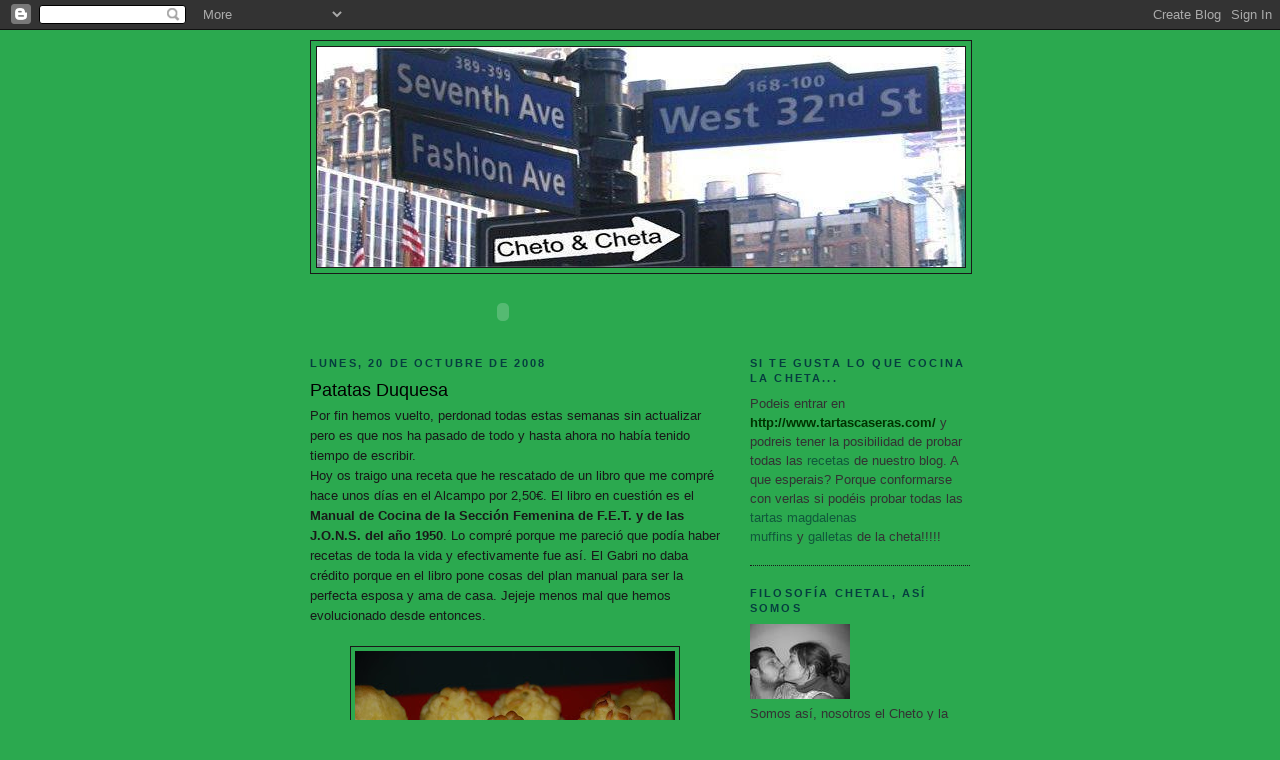

--- FILE ---
content_type: text/html; charset=UTF-8
request_url: https://chetocheta.blogspot.com/2008/10/patatas-duquesa.html
body_size: 14139
content:
<!DOCTYPE html>
<html dir='ltr'>
<head>
<link href='https://www.blogger.com/static/v1/widgets/2944754296-widget_css_bundle.css' rel='stylesheet' type='text/css'/>
<meta content='text/html; charset=UTF-8' http-equiv='Content-Type'/>
<meta content='blogger' name='generator'/>
<link href='https://chetocheta.blogspot.com/favicon.ico' rel='icon' type='image/x-icon'/>
<link href='http://chetocheta.blogspot.com/2008/10/patatas-duquesa.html' rel='canonical'/>
<link rel="alternate" type="application/atom+xml" title="Cheto&amp;Cheta - Atom" href="https://chetocheta.blogspot.com/feeds/posts/default" />
<link rel="alternate" type="application/rss+xml" title="Cheto&amp;Cheta - RSS" href="https://chetocheta.blogspot.com/feeds/posts/default?alt=rss" />
<link rel="service.post" type="application/atom+xml" title="Cheto&amp;Cheta - Atom" href="https://www.blogger.com/feeds/4793063303884072110/posts/default" />

<link rel="alternate" type="application/atom+xml" title="Cheto&amp;Cheta - Atom" href="https://chetocheta.blogspot.com/feeds/2117650616494880592/comments/default" />
<!--Can't find substitution for tag [blog.ieCssRetrofitLinks]-->
<link href='https://blogger.googleusercontent.com/img/b/R29vZ2xl/AVvXsEgYMaiyPy3weFFDEUXU36EqUyiB7mfS5E0mIhqjX45-cln4Aj6yhbVE60I85BC5M-LRp5vAS89xv42H_-Rw1UUObdIcDuOrVE0Jz8ejkXUsDont1Ljr9tdmrgJjnIh7tyI8gWLC5asAGu0/s320/DSC_2686.JPG' rel='image_src'/>
<meta content='http://chetocheta.blogspot.com/2008/10/patatas-duquesa.html' property='og:url'/>
<meta content='Patatas Duquesa' property='og:title'/>
<meta content='Por fin hemos vuelto, perdonad todas estas semanas sin actualizar pero es que nos ha pasado de todo y hasta ahora no había tenido tiempo de ...' property='og:description'/>
<meta content='https://blogger.googleusercontent.com/img/b/R29vZ2xl/AVvXsEgYMaiyPy3weFFDEUXU36EqUyiB7mfS5E0mIhqjX45-cln4Aj6yhbVE60I85BC5M-LRp5vAS89xv42H_-Rw1UUObdIcDuOrVE0Jz8ejkXUsDont1Ljr9tdmrgJjnIh7tyI8gWLC5asAGu0/w1200-h630-p-k-no-nu/DSC_2686.JPG' property='og:image'/>
<title>Cheto&amp;Cheta: Patatas Duquesa</title>
<style id='page-skin-1' type='text/css'><!--
/*
-----------------------------------------------
Blogger Template Style
Name:     Minima Black
Date:     26 Feb 2004
Updated by: Blogger Team
----------------------------------------------- */
/* Use this with templates/template-twocol.html */
body {
background:#2BA94F;
margin:0;
color:#191919;
font: x-small "Trebuchet MS", Trebuchet, Verdana, Sans-serif;
font-size/* */:/**/small;
font-size: /**/small;
text-align: center;
}
a:link {
color:#11593C;
text-decoration:none;
}
a:visited {
color:#4c4c4c;
text-decoration:none;
}
a:hover {
color:#000000;
text-decoration:underline;
}
a img {
border-width:0;
}
/* Header
-----------------------------------------------
*/
#header-wrapper {
width:660px;
margin:0 auto 10px;
border:1px solid #191919;
}
#header-inner {
background-position: center;
margin-left: auto;
margin-right: auto;
}
#header {
margin: 5px;
border: 1px solid #191919;
text-align: center;
color:#11593C;
}
#header h1 {
margin:5px 5px 0;
padding:15px 20px .25em;
line-height:1.2em;
text-transform:uppercase;
letter-spacing:.2em;
font: normal bold 200% 'Trebuchet MS',Trebuchet,Verdana,Sans-serif;
}
#header a {
color:#11593C;
text-decoration:none;
}
#header a:hover {
color:#11593C;
}
#header .description {
margin:0 5px 5px;
padding:0 20px 15px;
max-width:700px;
text-transform:uppercase;
letter-spacing:.2em;
line-height: 1.4em;
font: normal normal 78% 'Trebuchet MS', Trebuchet, Verdana, Sans-serif;
color: #4c4c4c;
}
#header img {
margin-left: auto;
margin-right: auto;
}
/* Outer-Wrapper
----------------------------------------------- */
#outer-wrapper {
width: 660px;
margin:0 auto;
padding:10px;
text-align:left;
font: normal normal 98% Trebuchet, Trebuchet MS, Arial, sans-serif;
}
#main-wrapper {
width: 410px;
float: left;
word-wrap: break-word; /* fix for long text breaking sidebar float in IE */
overflow: hidden;     /* fix for long non-text content breaking IE sidebar float */
}
#sidebar-wrapper {
width: 220px;
float: right;
word-wrap: break-word; /* fix for long text breaking sidebar float in IE */
overflow: hidden;     /* fix for long non-text content breaking IE sidebar float */
}
/* Headings
----------------------------------------------- */
h2 {
margin:1.5em 0 .75em;
font:normal bold 85% 'Trebuchet MS',Trebuchet,Arial,Verdana,Sans-serif;
line-height: 1.4em;
text-transform:uppercase;
letter-spacing:.2em;
color:#063E3F;
}
/* Posts
-----------------------------------------------
*/
h2.date-header {
margin:1.5em 0 .5em;
}
.post {
margin:.5em 0 1.5em;
border-bottom:1px dotted #191919;
padding-bottom:1.5em;
}
.post h3 {
margin:.25em 0 0;
padding:0 0 4px;
font-size:140%;
font-weight:normal;
line-height:1.4em;
color:#000000;
}
.post h3 a, .post h3 a:visited, .post h3 strong {
display:block;
text-decoration:none;
color:#000000;
font-weight:bold;
}
.post h3 strong, .post h3 a:hover {
color:#191919;
}
.post-body {
margin:0 0 .75em;
line-height:1.6em;
}
.post-body blockquote {
line-height:1.3em;
}
.post-footer {
margin: .75em 0;
color:#063E3F;
text-transform:uppercase;
letter-spacing:.1em;
font: normal normal 78% 'Trebuchet MS', Trebuchet, Arial, Verdana, Sans-serif;
line-height: 1.4em;
}
.comment-link {
margin-left:.6em;
}
.post img, table.tr-caption-container {
padding:4px;
border:1px solid #191919;
}
.tr-caption-container img {
border: none;
padding: 0;
}
.post blockquote {
margin:1em 20px;
}
.post blockquote p {
margin:.75em 0;
}
/* Comments
----------------------------------------------- */
#comments h4 {
margin:1em 0;
font-weight: bold;
line-height: 1.4em;
text-transform:uppercase;
letter-spacing:.2em;
color: #063E3F;
}
#comments-block {
margin:1em 0 1.5em;
line-height:1.6em;
}
#comments-block .comment-author {
margin:.5em 0;
}
#comments-block .comment-body {
margin:.25em 0 0;
}
#comments-block .comment-footer {
margin:-.25em 0 2em;
line-height: 1.4em;
text-transform:uppercase;
letter-spacing:.1em;
}
#comments-block .comment-body p {
margin:0 0 .75em;
}
.deleted-comment {
font-style:italic;
color:gray;
}
.feed-links {
clear: both;
line-height: 2.5em;
}
#blog-pager-newer-link {
float: left;
}
#blog-pager-older-link {
float: right;
}
#blog-pager {
text-align: center;
}
/* Sidebar Content
----------------------------------------------- */
.sidebar {
color: #333333;
line-height: 1.5em;
}
.sidebar ul {
list-style:none;
margin:0 0 0;
padding:0 0 0;
}
.sidebar li {
margin:0;
padding-top:0;
padding-right:0;
padding-bottom:.25em;
padding-left:15px;
text-indent:-15px;
line-height:1.5em;
}
.sidebar .widget, .main .widget {
border-bottom:1px dotted #191919;
margin:0 0 1.5em;
padding:0 0 1.5em;
}
.main .Blog {
border-bottom-width: 0;
}
/* Profile
----------------------------------------------- */
.profile-img {
float: left;
margin-top: 0;
margin-right: 5px;
margin-bottom: 5px;
margin-left: 0;
padding: 4px;
border: 1px solid #191919;
}
.profile-data {
margin:0;
text-transform:uppercase;
letter-spacing:.1em;
font: normal normal 78% 'Trebuchet MS', Trebuchet, Arial, Verdana, Sans-serif;
color: #063E3F;
font-weight: bold;
line-height: 1.6em;
}
.profile-datablock {
margin:.5em 0 .5em;
}
.profile-textblock {
margin: 0.5em 0;
line-height: 1.6em;
}
.profile-link {
font: normal normal 78% 'Trebuchet MS', Trebuchet, Arial, Verdana, Sans-serif;
text-transform: uppercase;
letter-spacing: .1em;
}
/* Footer
----------------------------------------------- */
#footer {
width:660px;
clear:both;
margin:0 auto;
padding-top:15px;
line-height: 1.6em;
text-transform:uppercase;
letter-spacing:.1em;
text-align: center;
}

--></style>
<link href='https://www.blogger.com/dyn-css/authorization.css?targetBlogID=4793063303884072110&amp;zx=719dd712-64b9-477c-a952-5620cfc4d96b' media='none' onload='if(media!=&#39;all&#39;)media=&#39;all&#39;' rel='stylesheet'/><noscript><link href='https://www.blogger.com/dyn-css/authorization.css?targetBlogID=4793063303884072110&amp;zx=719dd712-64b9-477c-a952-5620cfc4d96b' rel='stylesheet'/></noscript>
<meta name='google-adsense-platform-account' content='ca-host-pub-1556223355139109'/>
<meta name='google-adsense-platform-domain' content='blogspot.com'/>

</head>
<body>
<div class='navbar section' id='navbar'><div class='widget Navbar' data-version='1' id='Navbar1'><script type="text/javascript">
    function setAttributeOnload(object, attribute, val) {
      if(window.addEventListener) {
        window.addEventListener('load',
          function(){ object[attribute] = val; }, false);
      } else {
        window.attachEvent('onload', function(){ object[attribute] = val; });
      }
    }
  </script>
<div id="navbar-iframe-container"></div>
<script type="text/javascript" src="https://apis.google.com/js/platform.js"></script>
<script type="text/javascript">
      gapi.load("gapi.iframes:gapi.iframes.style.bubble", function() {
        if (gapi.iframes && gapi.iframes.getContext) {
          gapi.iframes.getContext().openChild({
              url: 'https://www.blogger.com/navbar/4793063303884072110?po\x3d2117650616494880592\x26origin\x3dhttps://chetocheta.blogspot.com',
              where: document.getElementById("navbar-iframe-container"),
              id: "navbar-iframe"
          });
        }
      });
    </script><script type="text/javascript">
(function() {
var script = document.createElement('script');
script.type = 'text/javascript';
script.src = '//pagead2.googlesyndication.com/pagead/js/google_top_exp.js';
var head = document.getElementsByTagName('head')[0];
if (head) {
head.appendChild(script);
}})();
</script>
</div></div>
<div id='outer-wrapper'><div id='wrap2'>
<!-- skip links for text browsers -->
<span id='skiplinks' style='display:none;'>
<a href='#main'>skip to main </a> |
      <a href='#sidebar'>skip to sidebar</a>
</span>
<div id='header-wrapper'>
<div class='header section' id='header'><div class='widget Header' data-version='1' id='Header1'>
<div id='header-inner'>
<a href='https://chetocheta.blogspot.com/' style='display: block'>
<img alt="Cheto&amp;Cheta" height="220px; " id="Header1_headerimg" src="//3.bp.blogspot.com/_YupDPhPvctU/SP0F7kRFOtI/AAAAAAAABBI/xJvodJP5q4o/S1600-R/foto+cabecera+blog5.jpg" style="display: block" width="648px; ">
</a>
</div>
</div></div>
</div>
<div id='content-wrapper'>
<div id='crosscol-wrapper' style='text-align:center'>
<div class='crosscol section' id='crosscol'><div class='widget HTML' data-version='1' id='HTML8'>
<div class='widget-content'>
<table>
<tr>
<td>
<param value="sameDomain" name="allowScriptAccess"/>
<param value="bt=Bienvenidos%20a%20Nuestro%20Blog%21%21%21%20&cl=white" name="FlashVars"/>
<param value="//www.joombly.com/plugins/generador-led/led.swf" name="movie"><param value="high" name="quality"/>
<param value="transparent" name="wmode"/><param value="000000" name="bgcolor"/>
<embed pluginspage="http://www.macromedia.com/go/getflashplayer" quality="high" allowscriptaccess="sameDomain" align="middle" flashvars="bt=Bienvenidos%20a%20Nuestro%20Blog%21%21%21%20&amp;cl=white" src="//www.joombly.com/plugins/generador-led/led.swf" type="application/x-shockwave-flash" height="50" bgcolor="000000" width="380" wmode="transparent" name="LED-Generator"><a style="font-size:xx-small;" href="http://www.joombly.com/codigo-generador-led"></a></embed>
</td></tr>

</table>
</div>
<div class='clear'></div>
</div></div>
</div>
<div id='main-wrapper'>
<div class='main section' id='main'><div class='widget Blog' data-version='1' id='Blog1'>
<div class='blog-posts hfeed'>

          <div class="date-outer">
        
<h2 class='date-header'><span>lunes, 20 de octubre de 2008</span></h2>

          <div class="date-posts">
        
<div class='post-outer'>
<div class='post hentry uncustomized-post-template' itemprop='blogPost' itemscope='itemscope' itemtype='http://schema.org/BlogPosting'>
<meta content='https://blogger.googleusercontent.com/img/b/R29vZ2xl/AVvXsEgYMaiyPy3weFFDEUXU36EqUyiB7mfS5E0mIhqjX45-cln4Aj6yhbVE60I85BC5M-LRp5vAS89xv42H_-Rw1UUObdIcDuOrVE0Jz8ejkXUsDont1Ljr9tdmrgJjnIh7tyI8gWLC5asAGu0/s320/DSC_2686.JPG' itemprop='image_url'/>
<meta content='4793063303884072110' itemprop='blogId'/>
<meta content='2117650616494880592' itemprop='postId'/>
<a name='2117650616494880592'></a>
<h3 class='post-title entry-title' itemprop='name'>
Patatas Duquesa
</h3>
<div class='post-header'>
<div class='post-header-line-1'></div>
</div>
<div class='post-body entry-content' id='post-body-2117650616494880592' itemprop='description articleBody'>
Por fin hemos vuelto, perdonad todas estas semanas sin actualizar pero es que nos ha pasado de todo y hasta ahora no había tenido tiempo de escribir.<br />Hoy os traigo una receta que he rescatado de un libro que me compré hace unos días en el Alcampo por 2,50&#8364;. El libro en cuestión es el <strong>Manual de Cocina de la Sección Femenina de F.E.T. y de las J.O.N.S. del año 1950</strong>. Lo compré porque me pareció que podía haber recetas de toda la vida y efectivamente fue así. El Gabri no daba crédito porque en el libro pone cosas del plan manual para ser la perfecta esposa y ama de casa. Jejeje menos mal que hemos evolucionado desde entonces.<br /><br /><img alt="" border="0" id="BLOGGER_PHOTO_ID_5259235079055978642" src="https://blogger.googleusercontent.com/img/b/R29vZ2xl/AVvXsEgYMaiyPy3weFFDEUXU36EqUyiB7mfS5E0mIhqjX45-cln4Aj6yhbVE60I85BC5M-LRp5vAS89xv42H_-Rw1UUObdIcDuOrVE0Jz8ejkXUsDont1Ljr9tdmrgJjnIh7tyI8gWLC5asAGu0/s320/DSC_2686.JPG" style="DISPLAY: block; MARGIN: 0px auto 10px; CURSOR: hand; TEXT-ALIGN: center" /><br /><strong><span style="color:#003300;">INGREDIENTES:</span></strong><br />600 gr. de patatas<br />30gr. de mantequilla<br />1 yema de huevo<br />Sal, pimienta y nuez moscada<br /><br /><strong><span style="color:#003300;">PREPARACIÓN:<br /></span></strong>Se mondan las patatas y se ponen a cocer en agua fría con un poco de sal; ya cocidas se escurren y se secan un poco al horno pasándolas enseguida por el tamiz. Se mezcla la mantequilla y la yema de huevo, se sazona de sal, pimienta y nuez moscada, y se pone en manga de pastelería con boquilla gruesa rizada y se marcan unas pequeñas pirámides sobre una placa untada de grasa. Se mete a horno fuerte unos minutos, y cuando estén doradas se colocan alrededor de la carne. <p></p><p><br /><img alt="" border="0" id="BLOGGER_PHOTO_ID_5259235068752382210" src="https://blogger.googleusercontent.com/img/b/R29vZ2xl/AVvXsEht3m5f8R3S-qat5MoCOF-GtABWP5ZkdkTLf_wCffnkHffuZfAHilK7bB5pQkfgd13YXV3X50NIj_3Wsg5z7T9qPy89_tahW4hxDhJDIMtP-sH3InSgWJPoWdBXNynSU5iI4xeg3JtyTgk/s320/DSC_2684.JPG" style="DISPLAY: block; MARGIN: 0px auto 10px; CURSOR: hand; TEXT-ALIGN: center" /><strong><span style="color:#003300;">Las patatas las he usado como acompañamiento del lomo adobado.</span></strong><br /><br /><img alt="" border="0" id="BLOGGER_PHOTO_ID_5259235062919825954" src="https://blogger.googleusercontent.com/img/b/R29vZ2xl/AVvXsEjOWRMD2DHFiHgM7ljILpNpbIp9yISAZG8cQE5guS6dSB4I083zXS3JZn36v4Qq0Xje54dvqOKlFqTU92Ud5vYdCtJM7FY0PVLbr645-2J1bYWt_y1jll9IjRJFu0BwSxYD7A6bSau3bBY/s320/DSC_2682.JPG" style="DISPLAY: block; MARGIN: 0px auto 10px; CURSOR: hand; TEXT-ALIGN: center" />Yo estas patatas las había probado de las congeladas que venden en el Eisman pero tengo que decir que estas que he preparado hoy han salido deliciosas. Os animo a que las probéis porque están exquisitas!<br /><br /><a href="http://www.mylivesignature.com/" target="_blank"><img border="0" src="https://lh3.googleusercontent.com/blogger_img_proxy/AEn0k_tJOdm2KpnN2WCQDXJEszL261b7p2qERU6tvX9j1W9_os7hdThqFgLaPVUZxpCd30FoXnJ4ibnyaVsrvEv-UT6N8H3jl8yWhnkzaGbPC8Y-stk1rvX8Wd_HLvMiW7BxMQL-WYO_YNGsr0mIQYHUIBXwalRbsOhZ0hPY=s0-d"></a></p>
<div style='clear: both;'></div>
</div>
<div class='post-footer'>
<div class='post-footer-line post-footer-line-1'>
<span class='post-author vcard'>
Publicado por
<span class='fn' itemprop='author' itemscope='itemscope' itemtype='http://schema.org/Person'>
<span itemprop='name'>ChetoCheta</span>
</span>
</span>
<span class='post-timestamp'>
en
<meta content='http://chetocheta.blogspot.com/2008/10/patatas-duquesa.html' itemprop='url'/>
<a class='timestamp-link' href='https://chetocheta.blogspot.com/2008/10/patatas-duquesa.html' rel='bookmark' title='permanent link'><abbr class='published' itemprop='datePublished' title='2008-10-20T15:36:00+02:00'>15:36</abbr></a>
</span>
<span class='post-comment-link'>
</span>
<span class='post-icons'>
<span class='item-control blog-admin pid-408627884'>
<a href='https://www.blogger.com/post-edit.g?blogID=4793063303884072110&postID=2117650616494880592&from=pencil' title='Editar entrada'>
<img alt='' class='icon-action' height='18' src='https://resources.blogblog.com/img/icon18_edit_allbkg.gif' width='18'/>
</a>
</span>
</span>
<div class='post-share-buttons goog-inline-block'>
</div>
</div>
<div class='post-footer-line post-footer-line-2'>
<span class='post-labels'>
Etiquetas:
<a href='https://chetocheta.blogspot.com/search/label/Patatas' rel='tag'>Patatas</a>,
<a href='https://chetocheta.blogspot.com/search/label/Recetitass%20Umm' rel='tag'>Recetitass Umm</a>
</span>
</div>
<div class='post-footer-line post-footer-line-3'>
<span class='post-location'>
</span>
</div>
</div>
</div>
<div class='comments' id='comments'>
<a name='comments'></a>
<h4>2 comentarios:</h4>
<div id='Blog1_comments-block-wrapper'>
<dl class='avatar-comment-indent' id='comments-block'>
<dt class='comment-author ' id='c1474230914909531687'>
<a name='c1474230914909531687'></a>
<div class="avatar-image-container vcard"><span dir="ltr"><a href="https://www.blogger.com/profile/02073746405314554161" target="" rel="nofollow" onclick="" class="avatar-hovercard" id="av-1474230914909531687-02073746405314554161"><img src="https://resources.blogblog.com/img/blank.gif" width="35" height="35" class="delayLoad" style="display: none;" longdesc="//blogger.googleusercontent.com/img/b/R29vZ2xl/AVvXsEh19PWOOF_a00EgOpXtOL3aVUjNAhWuN624faqzmTTgK9o2vJanUI5up2EOUBu8JL-alvE0KD3LYT6pa9xvLwvLVO2o_PUUKINhxsnOpF4FdfmDJE7Gg8_92Q42kaf33A/s45-c/batgirl_was_a_librarian.jpg" alt="" title="Irisibula">

<noscript><img src="//blogger.googleusercontent.com/img/b/R29vZ2xl/AVvXsEh19PWOOF_a00EgOpXtOL3aVUjNAhWuN624faqzmTTgK9o2vJanUI5up2EOUBu8JL-alvE0KD3LYT6pa9xvLwvLVO2o_PUUKINhxsnOpF4FdfmDJE7Gg8_92Q42kaf33A/s45-c/batgirl_was_a_librarian.jpg" width="35" height="35" class="photo" alt=""></noscript></a></span></div>
<a href='https://www.blogger.com/profile/02073746405314554161' rel='nofollow'>Irisibula</a>
dijo...
</dt>
<dd class='comment-body' id='Blog1_cmt-1474230914909531687'>
<p>
pues probaré a hacerlas porque no parecen difícil y tienen que estar riquísimas!
</p>
</dd>
<dd class='comment-footer'>
<span class='comment-timestamp'>
<a href='https://chetocheta.blogspot.com/2008/10/patatas-duquesa.html?showComment=1224529740000#c1474230914909531687' title='comment permalink'>
20 de octubre de 2008 a las 21:09
</a>
<span class='item-control blog-admin pid-515508282'>
<a class='comment-delete' href='https://www.blogger.com/comment/delete/4793063303884072110/1474230914909531687' title='Eliminar comentario'>
<img src='https://resources.blogblog.com/img/icon_delete13.gif'/>
</a>
</span>
</span>
</dd>
<dt class='comment-author ' id='c1142027594061592993'>
<a name='c1142027594061592993'></a>
<div class="avatar-image-container vcard"><span dir="ltr"><a href="https://www.blogger.com/profile/03484103750873778280" target="" rel="nofollow" onclick="" class="avatar-hovercard" id="av-1142027594061592993-03484103750873778280"><img src="https://resources.blogblog.com/img/blank.gif" width="35" height="35" class="delayLoad" style="display: none;" longdesc="//blogger.googleusercontent.com/img/b/R29vZ2xl/AVvXsEgd_XCBxTTlfY7CEj14Wc5DbBEqjEQ_R8NEC4BgfIGJdArM9v7bTPcBjjYdo5liHixkn6BBPvMSzLAcakjqo-xKz-ZtVLuLs4tyLajr07prKrYmnpDGVqVWV-ssNGB1kw/s45-c/perfil.jpg" alt="" title="Gemma">

<noscript><img src="//blogger.googleusercontent.com/img/b/R29vZ2xl/AVvXsEgd_XCBxTTlfY7CEj14Wc5DbBEqjEQ_R8NEC4BgfIGJdArM9v7bTPcBjjYdo5liHixkn6BBPvMSzLAcakjqo-xKz-ZtVLuLs4tyLajr07prKrYmnpDGVqVWV-ssNGB1kw/s45-c/perfil.jpg" width="35" height="35" class="photo" alt=""></noscript></a></span></div>
<a href='https://www.blogger.com/profile/03484103750873778280' rel='nofollow'>Gemma</a>
dijo...
</dt>
<dd class='comment-body' id='Blog1_cmt-1142027594061592993'>
<p>
Boníssimes, com a acompanyament o com a entrant d'un pica-pica...<BR/>Benvinguts un altre cop, us hem trobat a faltar!
</p>
</dd>
<dd class='comment-footer'>
<span class='comment-timestamp'>
<a href='https://chetocheta.blogspot.com/2008/10/patatas-duquesa.html?showComment=1224570900000#c1142027594061592993' title='comment permalink'>
21 de octubre de 2008 a las 8:35
</a>
<span class='item-control blog-admin pid-1460931631'>
<a class='comment-delete' href='https://www.blogger.com/comment/delete/4793063303884072110/1142027594061592993' title='Eliminar comentario'>
<img src='https://resources.blogblog.com/img/icon_delete13.gif'/>
</a>
</span>
</span>
</dd>
</dl>
</div>
<p class='comment-footer'>
<a href='https://www.blogger.com/comment/fullpage/post/4793063303884072110/2117650616494880592' onclick='javascript:window.open(this.href, "bloggerPopup", "toolbar=0,location=0,statusbar=1,menubar=0,scrollbars=yes,width=640,height=500"); return false;'>Publicar un comentario</a>
</p>
</div>
</div>

        </div></div>
      
</div>
<div class='blog-pager' id='blog-pager'>
<span id='blog-pager-newer-link'>
<a class='blog-pager-newer-link' href='https://chetocheta.blogspot.com/2008/10/crppes-de-jamn-y-queso-con-salsa.html' id='Blog1_blog-pager-newer-link' title='Entrada más reciente'>Entrada más reciente</a>
</span>
<span id='blog-pager-older-link'>
<a class='blog-pager-older-link' href='https://chetocheta.blogspot.com/2008/09/celebracin-2-aniversario-de-boda.html' id='Blog1_blog-pager-older-link' title='Entrada antigua'>Entrada antigua</a>
</span>
<a class='home-link' href='https://chetocheta.blogspot.com/'>Inicio</a>
</div>
<div class='clear'></div>
<div class='post-feeds'>
<div class='feed-links'>
Suscribirse a:
<a class='feed-link' href='https://chetocheta.blogspot.com/feeds/2117650616494880592/comments/default' target='_blank' type='application/atom+xml'>Enviar comentarios (Atom)</a>
</div>
</div>
</div></div>
</div>
<div id='sidebar-wrapper'>
<div class='sidebar section' id='sidebar'><div class='widget Text' data-version='1' id='Text1'>
<h2 class='title'>Si te gusta lo que cocina la cheta...</h2>
<div class='widget-content'>
Podeis entrar en <a href="http://www.tartascaseras.com/"><strong><span style="color:#003300;">http://www.tartascaseras.com/</span></strong></a> y podreis tener la posibilidad de probar todas las <a href="http://www.tartascaseras.com/">recetas</a> de nuestro blog. A que esperais? Porque conformarse con verlas si podéis probar todas las <a href="http://www.tartascaseras.com/">tartas</a> <a href="http://www.tartascaseras.com/">magdalenas</a><br /><a href="http://www.tartascaseras.com/">muffins</a> y <a href="http://www.tartascaseras.com/">galletas</a> de la cheta!!!!!
</div>
<div class='clear'></div>
</div><div class='widget Image' data-version='1' id='Image1'>
<h2>Filosofía Chetal, así somos</h2>
<div class='widget-content'>
<img alt='Filosofía Chetal, así somos' height='75' id='Image1_img' src='//photos1.blogger.com/blogger2/1198/585090735337411/1600/gse_multipart57901.jpg' width='100'/>
<br/>
<span class='caption'>Somos así, nosotros el Cheto y la Cheta siempre dispuestos a pasarlo bien, a reirnos, a viajar y a disfrutar de todo lo que tenemos...</span>
</div>
<div class='clear'></div>
</div><div class='widget HTML' data-version='1' id='HTML2'>
<div class='widget-content'>
<script src="//www.clocklink.com/embed.js"></script><script language="JavaScript" type="text/javascript">obj=new Object;obj.clockfile="0023-ltgreen.swf";obj.TimeZone="Spain_Barcelona";obj.width=130;obj.height=130;obj.wmode="transparent";showClock(obj);</script>
</div>
<div class='clear'></div>
</div><div class='widget HTML' data-version='1' id='HTML3'>
<div class='widget-content'>
<a href="http://www.saveourblogs.blogspot.com"><img src="https://lh3.googleusercontent.com/blogger_img_proxy/AEn0k_sQZ116ggpKfBxngqAzpt1r5mn1fclAP4IJir6qpPpXGOIHxXKneVD-ZmLxNFnbpOvczn51V03sqfZRrtXMTGcxM4umJ07YsBSjtZNswCGUcvilM1c6sP5Cpm453eAo3b1u=s0-d"></a>
</div>
<div class='clear'></div>
</div><div class='widget Feed' data-version='1' id='Feed1'>
<h2>QUE OS CONTAIS...</h2>
<div class='widget-content' id='Feed1_feedItemListDisplay'>
<span style='filter: alpha(25); opacity: 0.25;'>
<a href='http://www.chetocheta.blogspot.com/feeds/comments/default'>Cargando...</a>
</span>
</div>
<div class='clear'></div>
</div><div class='widget Image' data-version='1' id='Image9'>
<h2>cheto&cheta</h2>
<div class='widget-content'>
<img alt='cheto&cheta' height='165' id='Image9_img' src='https://blogger.googleusercontent.com/img/b/R29vZ2xl/AVvXsEjbk0eus0U4zAV7ZZkChSndC_3M67UypdZqrQScyS9ayN7xvLwUhVwlrzmX3t4lFj1reG3aEe04hYRZ4UjZHYDJI2JCUeA3kKUHL08Do-SlEREkJV4XbFQg-1F490r6ntLWMASNf5bmRts/s220/IMGP2403.JPG' width='220'/>
<br/>
</div>
<div class='clear'></div>
</div><div class='widget Image' data-version='1' id='Image4'>
<h2>Chetos</h2>
<div class='widget-content'>
<img alt='Chetos' height='165' id='Image4_img' src='https://blogger.googleusercontent.com/img/b/R29vZ2xl/AVvXsEhFeZdqgwcGJCmEKFJNYYkmQTSTUvCmNeqd6cWZ8SuYZYDed0CV_FBCWRSUcX59LeFU8t2ilfIeAvauIg3-UuzWmW2AmrACfrL4nw3hkcWpnD2g4I6c1Chyphenhyphen3L0AjbYdTRtEplTDkP8S1YY/s220/IMGP2141.JPG' width='220'/>
<br/>
</div>
<div class='clear'></div>
</div><div class='widget HTML' data-version='1' id='HTML7'>
<h2 class='title'>What time is it in New York City?</h2>
<div class='widget-content'>
<script src="//www.clocklink.com/embed.js"></script><script language="JavaScript" type="text/javascript">obj = new Object;obj.clockfile = "5005-yellow.swf";obj.TimeZone = "GMT-0400";obj.width = 120;obj.height = 40;obj.wmode = "transparent";showClock(obj);</script>
</div>
<div class='clear'></div>
</div><div class='widget HTML' data-version='1' id='HTML5'>
<h2 class='title'>Solete o Nubecillas...</h2>
<div class='widget-content'>
<div style="width: 120px; height: 60px; background-image: url( https://lh3.googleusercontent.com/blogger_img_proxy/AEn0k_uiJJZlL889C3Hmmrd4tFHFARWyIOxYy74-8wjSsZNSyyv4zMzGt1RO8aNQyZrxZn2Wh4-ej6qkAjswErou0grSYEu4fAKi5lSFQ5yaO9evs2F74lCkxJXRKRjtVY_ZKwDIy2pEttyC_mdY4X-7yFpT7sEqLJCC=s0-d ); background-repeat: no-repeat; background-color: #CC5868;"><div style="height: 48px;"><script src="//netweather.accuweather.com/adcbin/netweather_v2/netweatherV2.asp?partner=netweather&amp;tStyle=normal&amp;logo=0&amp;zipcode=EUR%7CES%7CSP008%7CBARCELONA%7C&amp;lang=esp&amp;size=7&amp;theme&amp;metric=1&amp;target=_self"></script></div><div style="text-align: center; font-family: arial, helvetica, verdana, sans-serif; font-size: 10px; line-height: 12px; color: FDEA11;"><a style="color: #FDEA11" href="http://www.accuweather.com/index-forecast.asp?partner=netweather&traveler=0&zipcode=EUR|ES|SP008|BARCELONA|">Weather Forecast</a></div></div>
</div>
<div class='clear'></div>
</div><div class='widget HTML' data-version='1' id='HTML6'>
<h2 class='title'>...Y en New York City...</h2>
<div class='widget-content'>
<div style="width: 120px; height: 60px; background-image: url( https://lh3.googleusercontent.com/blogger_img_proxy/AEn0k_uiJJZlL889C3Hmmrd4tFHFARWyIOxYy74-8wjSsZNSyyv4zMzGt1RO8aNQyZrxZn2Wh4-ej6qkAjswErou0grSYEu4fAKi5lSFQ5yaO9evs2F74lCkxJXRKRjtVY_ZKwDIy2pEttyC_mdY4X-7yFpT7sEqLJCC=s0-d ); background-repeat: no-repeat; background-color: #CC5868;"><div style="height: 48px;"><script src="//netweather.accuweather.com/adcbin/netweather_v2/netweatherV2.asp?partner=netweather&amp;tStyle=normal&amp;logo=0&amp;zipcode=10001&amp;lang=eng&amp;size=7&amp;theme&amp;metric=1&amp;target=_self"></script></div><div style="text-align: center; font-family: arial, helvetica, verdana, sans-serif; font-size: 10px; line-height: 12px; color: FDEA11;"><a style="color: #FDEA11" href="http://www.accuweather.com/index-forecast.asp?partner=netweather&traveler=0&zipcode=10001">Weather Forecast</a></div></div>
</div>
<div class='clear'></div>
</div><div class='widget BlogArchive' data-version='1' id='BlogArchive1'>
<h2>Entradas</h2>
<div class='widget-content'>
<div id='ArchiveList'>
<div id='BlogArchive1_ArchiveList'>
<ul class='hierarchy'>
<li class='archivedate collapsed'>
<a class='toggle' href='javascript:void(0)'>
<span class='zippy'>

        &#9658;&#160;
      
</span>
</a>
<a class='post-count-link' href='https://chetocheta.blogspot.com/2010/'>
2010
</a>
<span class='post-count' dir='ltr'>(3)</span>
<ul class='hierarchy'>
<li class='archivedate collapsed'>
<a class='toggle' href='javascript:void(0)'>
<span class='zippy'>

        &#9658;&#160;
      
</span>
</a>
<a class='post-count-link' href='https://chetocheta.blogspot.com/2010/10/'>
octubre
</a>
<span class='post-count' dir='ltr'>(1)</span>
</li>
</ul>
<ul class='hierarchy'>
<li class='archivedate collapsed'>
<a class='toggle' href='javascript:void(0)'>
<span class='zippy'>

        &#9658;&#160;
      
</span>
</a>
<a class='post-count-link' href='https://chetocheta.blogspot.com/2010/03/'>
marzo
</a>
<span class='post-count' dir='ltr'>(1)</span>
</li>
</ul>
<ul class='hierarchy'>
<li class='archivedate collapsed'>
<a class='toggle' href='javascript:void(0)'>
<span class='zippy'>

        &#9658;&#160;
      
</span>
</a>
<a class='post-count-link' href='https://chetocheta.blogspot.com/2010/02/'>
febrero
</a>
<span class='post-count' dir='ltr'>(1)</span>
</li>
</ul>
</li>
</ul>
<ul class='hierarchy'>
<li class='archivedate collapsed'>
<a class='toggle' href='javascript:void(0)'>
<span class='zippy'>

        &#9658;&#160;
      
</span>
</a>
<a class='post-count-link' href='https://chetocheta.blogspot.com/2009/'>
2009
</a>
<span class='post-count' dir='ltr'>(18)</span>
<ul class='hierarchy'>
<li class='archivedate collapsed'>
<a class='toggle' href='javascript:void(0)'>
<span class='zippy'>

        &#9658;&#160;
      
</span>
</a>
<a class='post-count-link' href='https://chetocheta.blogspot.com/2009/11/'>
noviembre
</a>
<span class='post-count' dir='ltr'>(1)</span>
</li>
</ul>
<ul class='hierarchy'>
<li class='archivedate collapsed'>
<a class='toggle' href='javascript:void(0)'>
<span class='zippy'>

        &#9658;&#160;
      
</span>
</a>
<a class='post-count-link' href='https://chetocheta.blogspot.com/2009/10/'>
octubre
</a>
<span class='post-count' dir='ltr'>(1)</span>
</li>
</ul>
<ul class='hierarchy'>
<li class='archivedate collapsed'>
<a class='toggle' href='javascript:void(0)'>
<span class='zippy'>

        &#9658;&#160;
      
</span>
</a>
<a class='post-count-link' href='https://chetocheta.blogspot.com/2009/07/'>
julio
</a>
<span class='post-count' dir='ltr'>(1)</span>
</li>
</ul>
<ul class='hierarchy'>
<li class='archivedate collapsed'>
<a class='toggle' href='javascript:void(0)'>
<span class='zippy'>

        &#9658;&#160;
      
</span>
</a>
<a class='post-count-link' href='https://chetocheta.blogspot.com/2009/06/'>
junio
</a>
<span class='post-count' dir='ltr'>(1)</span>
</li>
</ul>
<ul class='hierarchy'>
<li class='archivedate collapsed'>
<a class='toggle' href='javascript:void(0)'>
<span class='zippy'>

        &#9658;&#160;
      
</span>
</a>
<a class='post-count-link' href='https://chetocheta.blogspot.com/2009/04/'>
abril
</a>
<span class='post-count' dir='ltr'>(4)</span>
</li>
</ul>
<ul class='hierarchy'>
<li class='archivedate collapsed'>
<a class='toggle' href='javascript:void(0)'>
<span class='zippy'>

        &#9658;&#160;
      
</span>
</a>
<a class='post-count-link' href='https://chetocheta.blogspot.com/2009/03/'>
marzo
</a>
<span class='post-count' dir='ltr'>(2)</span>
</li>
</ul>
<ul class='hierarchy'>
<li class='archivedate collapsed'>
<a class='toggle' href='javascript:void(0)'>
<span class='zippy'>

        &#9658;&#160;
      
</span>
</a>
<a class='post-count-link' href='https://chetocheta.blogspot.com/2009/02/'>
febrero
</a>
<span class='post-count' dir='ltr'>(5)</span>
</li>
</ul>
<ul class='hierarchy'>
<li class='archivedate collapsed'>
<a class='toggle' href='javascript:void(0)'>
<span class='zippy'>

        &#9658;&#160;
      
</span>
</a>
<a class='post-count-link' href='https://chetocheta.blogspot.com/2009/01/'>
enero
</a>
<span class='post-count' dir='ltr'>(3)</span>
</li>
</ul>
</li>
</ul>
<ul class='hierarchy'>
<li class='archivedate expanded'>
<a class='toggle' href='javascript:void(0)'>
<span class='zippy toggle-open'>

        &#9660;&#160;
      
</span>
</a>
<a class='post-count-link' href='https://chetocheta.blogspot.com/2008/'>
2008
</a>
<span class='post-count' dir='ltr'>(73)</span>
<ul class='hierarchy'>
<li class='archivedate collapsed'>
<a class='toggle' href='javascript:void(0)'>
<span class='zippy'>

        &#9658;&#160;
      
</span>
</a>
<a class='post-count-link' href='https://chetocheta.blogspot.com/2008/12/'>
diciembre
</a>
<span class='post-count' dir='ltr'>(1)</span>
</li>
</ul>
<ul class='hierarchy'>
<li class='archivedate collapsed'>
<a class='toggle' href='javascript:void(0)'>
<span class='zippy'>

        &#9658;&#160;
      
</span>
</a>
<a class='post-count-link' href='https://chetocheta.blogspot.com/2008/11/'>
noviembre
</a>
<span class='post-count' dir='ltr'>(5)</span>
</li>
</ul>
<ul class='hierarchy'>
<li class='archivedate expanded'>
<a class='toggle' href='javascript:void(0)'>
<span class='zippy toggle-open'>

        &#9660;&#160;
      
</span>
</a>
<a class='post-count-link' href='https://chetocheta.blogspot.com/2008/10/'>
octubre
</a>
<span class='post-count' dir='ltr'>(4)</span>
<ul class='posts'>
<li><a href='https://chetocheta.blogspot.com/2008/10/fideu-express.html'>Fideuà Express</a></li>
<li><a href='https://chetocheta.blogspot.com/2008/10/arroz-la-cubana-con-patatas-paja.html'>Arroz a la Cubana con Patatas Paja</a></li>
<li><a href='https://chetocheta.blogspot.com/2008/10/crppes-de-jamn-y-queso-con-salsa.html'>Crêppes de Jamón y Queso con Salsa Bechamel</a></li>
<li><a href='https://chetocheta.blogspot.com/2008/10/patatas-duquesa.html'>Patatas Duquesa</a></li>
</ul>
</li>
</ul>
<ul class='hierarchy'>
<li class='archivedate collapsed'>
<a class='toggle' href='javascript:void(0)'>
<span class='zippy'>

        &#9658;&#160;
      
</span>
</a>
<a class='post-count-link' href='https://chetocheta.blogspot.com/2008/09/'>
septiembre
</a>
<span class='post-count' dir='ltr'>(6)</span>
</li>
</ul>
<ul class='hierarchy'>
<li class='archivedate collapsed'>
<a class='toggle' href='javascript:void(0)'>
<span class='zippy'>

        &#9658;&#160;
      
</span>
</a>
<a class='post-count-link' href='https://chetocheta.blogspot.com/2008/08/'>
agosto
</a>
<span class='post-count' dir='ltr'>(2)</span>
</li>
</ul>
<ul class='hierarchy'>
<li class='archivedate collapsed'>
<a class='toggle' href='javascript:void(0)'>
<span class='zippy'>

        &#9658;&#160;
      
</span>
</a>
<a class='post-count-link' href='https://chetocheta.blogspot.com/2008/07/'>
julio
</a>
<span class='post-count' dir='ltr'>(13)</span>
</li>
</ul>
<ul class='hierarchy'>
<li class='archivedate collapsed'>
<a class='toggle' href='javascript:void(0)'>
<span class='zippy'>

        &#9658;&#160;
      
</span>
</a>
<a class='post-count-link' href='https://chetocheta.blogspot.com/2008/06/'>
junio
</a>
<span class='post-count' dir='ltr'>(7)</span>
</li>
</ul>
<ul class='hierarchy'>
<li class='archivedate collapsed'>
<a class='toggle' href='javascript:void(0)'>
<span class='zippy'>

        &#9658;&#160;
      
</span>
</a>
<a class='post-count-link' href='https://chetocheta.blogspot.com/2008/05/'>
mayo
</a>
<span class='post-count' dir='ltr'>(8)</span>
</li>
</ul>
<ul class='hierarchy'>
<li class='archivedate collapsed'>
<a class='toggle' href='javascript:void(0)'>
<span class='zippy'>

        &#9658;&#160;
      
</span>
</a>
<a class='post-count-link' href='https://chetocheta.blogspot.com/2008/04/'>
abril
</a>
<span class='post-count' dir='ltr'>(7)</span>
</li>
</ul>
<ul class='hierarchy'>
<li class='archivedate collapsed'>
<a class='toggle' href='javascript:void(0)'>
<span class='zippy'>

        &#9658;&#160;
      
</span>
</a>
<a class='post-count-link' href='https://chetocheta.blogspot.com/2008/03/'>
marzo
</a>
<span class='post-count' dir='ltr'>(10)</span>
</li>
</ul>
<ul class='hierarchy'>
<li class='archivedate collapsed'>
<a class='toggle' href='javascript:void(0)'>
<span class='zippy'>

        &#9658;&#160;
      
</span>
</a>
<a class='post-count-link' href='https://chetocheta.blogspot.com/2008/02/'>
febrero
</a>
<span class='post-count' dir='ltr'>(4)</span>
</li>
</ul>
<ul class='hierarchy'>
<li class='archivedate collapsed'>
<a class='toggle' href='javascript:void(0)'>
<span class='zippy'>

        &#9658;&#160;
      
</span>
</a>
<a class='post-count-link' href='https://chetocheta.blogspot.com/2008/01/'>
enero
</a>
<span class='post-count' dir='ltr'>(6)</span>
</li>
</ul>
</li>
</ul>
<ul class='hierarchy'>
<li class='archivedate collapsed'>
<a class='toggle' href='javascript:void(0)'>
<span class='zippy'>

        &#9658;&#160;
      
</span>
</a>
<a class='post-count-link' href='https://chetocheta.blogspot.com/2007/'>
2007
</a>
<span class='post-count' dir='ltr'>(92)</span>
<ul class='hierarchy'>
<li class='archivedate collapsed'>
<a class='toggle' href='javascript:void(0)'>
<span class='zippy'>

        &#9658;&#160;
      
</span>
</a>
<a class='post-count-link' href='https://chetocheta.blogspot.com/2007/12/'>
diciembre
</a>
<span class='post-count' dir='ltr'>(5)</span>
</li>
</ul>
<ul class='hierarchy'>
<li class='archivedate collapsed'>
<a class='toggle' href='javascript:void(0)'>
<span class='zippy'>

        &#9658;&#160;
      
</span>
</a>
<a class='post-count-link' href='https://chetocheta.blogspot.com/2007/11/'>
noviembre
</a>
<span class='post-count' dir='ltr'>(15)</span>
</li>
</ul>
<ul class='hierarchy'>
<li class='archivedate collapsed'>
<a class='toggle' href='javascript:void(0)'>
<span class='zippy'>

        &#9658;&#160;
      
</span>
</a>
<a class='post-count-link' href='https://chetocheta.blogspot.com/2007/10/'>
octubre
</a>
<span class='post-count' dir='ltr'>(12)</span>
</li>
</ul>
<ul class='hierarchy'>
<li class='archivedate collapsed'>
<a class='toggle' href='javascript:void(0)'>
<span class='zippy'>

        &#9658;&#160;
      
</span>
</a>
<a class='post-count-link' href='https://chetocheta.blogspot.com/2007/09/'>
septiembre
</a>
<span class='post-count' dir='ltr'>(6)</span>
</li>
</ul>
<ul class='hierarchy'>
<li class='archivedate collapsed'>
<a class='toggle' href='javascript:void(0)'>
<span class='zippy'>

        &#9658;&#160;
      
</span>
</a>
<a class='post-count-link' href='https://chetocheta.blogspot.com/2007/08/'>
agosto
</a>
<span class='post-count' dir='ltr'>(8)</span>
</li>
</ul>
<ul class='hierarchy'>
<li class='archivedate collapsed'>
<a class='toggle' href='javascript:void(0)'>
<span class='zippy'>

        &#9658;&#160;
      
</span>
</a>
<a class='post-count-link' href='https://chetocheta.blogspot.com/2007/07/'>
julio
</a>
<span class='post-count' dir='ltr'>(21)</span>
</li>
</ul>
<ul class='hierarchy'>
<li class='archivedate collapsed'>
<a class='toggle' href='javascript:void(0)'>
<span class='zippy'>

        &#9658;&#160;
      
</span>
</a>
<a class='post-count-link' href='https://chetocheta.blogspot.com/2007/06/'>
junio
</a>
<span class='post-count' dir='ltr'>(23)</span>
</li>
</ul>
<ul class='hierarchy'>
<li class='archivedate collapsed'>
<a class='toggle' href='javascript:void(0)'>
<span class='zippy'>

        &#9658;&#160;
      
</span>
</a>
<a class='post-count-link' href='https://chetocheta.blogspot.com/2007/05/'>
mayo
</a>
<span class='post-count' dir='ltr'>(2)</span>
</li>
</ul>
</li>
</ul>
</div>
</div>
<div class='clear'></div>
</div>
</div><div class='widget LinkList' data-version='1' id='LinkList2'>
<h2>Cocinando Soy Feliz</h2>
<div class='widget-content'>
<ul>
<li><a href='http://bocadosdulcesysalados.blogspot.com/'>Bocados Dulces y Salados</a></li>
<li><a href='http://www.recetariocanecositas.com/'>Canekositas Dulces</a></li>
<li><a href='http://cocere.blogspot.com/'>Cocere</a></li>
<li><a href='http://comoju.blogspot.com/'>Comoju</a></li>
<li><a href='http://cucharadepalo2.blogspot.com/'>Cuchara de Palo</a></li>
<li><a href='http://cuinant.blogspot.com/'>Cuinant</a></li>
<li><a href='http://elcullerotfestuc.blogspot.com/'>El Cullerot Festuc</a></li>
<li><a href='http://elrincondebeatriz.blogspot.com/'>El Rincón de Bea</a></li>
<li><a href='http://www.galetetes.cocoland.net/'>Galetetes</a></li>
<li><a href='http://larsvontrier.blogspot.com/'>i-Recetas</a></li>
<li><a href='http://lacocinadeauro.com/'>La Cocina de Auro</a></li>
<li><a href='http://elo-cocina.blogspot.com/'>La Cocina de mi Casa</a></li>
<li><a href='http://lacocinademo.blogspot.com/'>La Cocina de Mo</a></li>
<li><a href='http://la-cocina-paso-a-paso.blogspot.com/'>La Cocina Paso a Paso</a></li>
<li><a href='http://erdecai.blogspot.com/'>La Cocina Paso a Paso de Erdecai</a></li>
<li><a href='http://lacuinadecasa.blogspot.com/'>La Cuina de Casa</a></li>
<li><a href='http://boston1955-cocina.blogspot.com/'>La Maleta de Boston</a></li>
<li><a href='http://laollasuiza.blogspot.com/'>La Olla Suiza</a></li>
<li><a href='http://misfogones.blogspot.com/'>Los Fogones de mí Casa</a></li>
<li><a href='http://milcoloresmil.blogspot.com/'>Mil Colores</a></li>
<li><a href='http://www.misdeseosmasdulces.blogspot.com/'>Mis Deseos Más Dulces</a></li>
<li><a href='http://www.recetasdemama.es/'>Recetas de Mamá</a></li>
<li><a href='http://handsindough.blogspot.com/'>With the hands in the dough</a></li>
<li><a href='http://zuccheriera.blogspot.com/'>Zuccheriera</a></li>
</ul>
<div class='clear'></div>
</div>
</div><div class='widget LinkList' data-version='1' id='LinkList1'>
<h2>Otros Blogs y Webs recomendadas</h2>
<div class='widget-content'>
<ul>
<li><a href='http://www.bodasdvd.com/2006/gabrielyanais/gya.html'>Web Boda Gabri&Anaïs</a></li>
<li><a href='http://www.fotolog.com/agagnr'>Fotolog Gabri&Anaïs</a></li>
<li><a href='http://www.miriam.cocoland.net/'>Blog Miriam</a></li>
<li><a href='http://lagallinaclueca.blogspot.com/'>Blog Lorena</a></li>
<li><a href='http://www.piesraros.blogspot.com/'>Blog Iris</a></li>
<li><a href='http://bertukiporelmundo.blogspot.com/'>Blog Berta</a></li>
</ul>
<div class='clear'></div>
</div>
</div><div class='widget Image' data-version='1' id='Image2'>
<h2>Cheto</h2>
<div class='widget-content'>
<img alt='Cheto' height='219' id='Image2_img' src='https://blogger.googleusercontent.com/img/b/R29vZ2xl/AVvXsEjRS2I4Ux1-Nce0LX9rq4ynT6kL0J4WH58lo8idNnDGv9Mz6HeH79lkgn4EVN3C8aJegls_vLYE9gqVtkfPYlrhvL15CI9l7MrJoNQ87UDg1IFEK13oQ1Y-vcKUvsQaip3bfG1zaoBeGXo/s220/CHETOSOUTHPARK.bmp' width='220'/>
<br/>
<span class='caption'>Versión South Park</span>
</div>
<div class='clear'></div>
</div><div class='widget Image' data-version='1' id='Image3'>
<h2>Cheta</h2>
<div class='widget-content'>
<img alt='Cheta' height='220' id='Image3_img' src='https://blogger.googleusercontent.com/img/b/R29vZ2xl/AVvXsEgOeY1UnAoApILkV-BqTJI_oJzNtI5LqVUo8qrJwqhU0Nr7AlLiSnhwhiYlytwdLg_YU693cpl7PGdRD6fovwsXI9MiVhkJ2F2eQ-nVSxQA_BgNk_JWfRSwXdIb-noK-6TS3t1IgSvDMIo/s220/chetasouthparkcocinera2.bmp' width='220'/>
<br/>
<span class='caption'>Versión South Park</span>
</div>
<div class='clear'></div>
</div><div class='widget Label' data-version='1' id='Label1'>
<h2>Etiquetas</h2>
<div class='widget-content list-label-widget-content'>
<ul>
<li>
<a dir='ltr' href='https://chetocheta.blogspot.com/search/label/Arroces%20y%20Fideu%C3%A0s'>Arroces y Fideuàs</a>
<span dir='ltr'>(3)</span>
</li>
<li>
<a dir='ltr' href='https://chetocheta.blogspot.com/search/label/Bombones'>Bombones</a>
<span dir='ltr'>(2)</span>
</li>
<li>
<a dir='ltr' href='https://chetocheta.blogspot.com/search/label/Buffet'>Buffet</a>
<span dir='ltr'>(4)</span>
</li>
<li>
<a dir='ltr' href='https://chetocheta.blogspot.com/search/label/Carnes'>Carnes</a>
<span dir='ltr'>(3)</span>
</li>
<li>
<a dir='ltr' href='https://chetocheta.blogspot.com/search/label/Comida%20Asi%C3%A1tica'>Comida Asiática</a>
<span dir='ltr'>(1)</span>
</li>
<li>
<a dir='ltr' href='https://chetocheta.blogspot.com/search/label/Condecoraciones'>Condecoraciones</a>
<span dir='ltr'>(3)</span>
</li>
<li>
<a dir='ltr' href='https://chetocheta.blogspot.com/search/label/Cr%C3%AAppes%20Dulces%20y%20Saladas'>Crêppes Dulces y Saladas</a>
<span dir='ltr'>(1)</span>
</li>
<li>
<a dir='ltr' href='https://chetocheta.blogspot.com/search/label/Encuestas'>Encuestas</a>
<span dir='ltr'>(2)</span>
</li>
<li>
<a dir='ltr' href='https://chetocheta.blogspot.com/search/label/Entrantes'>Entrantes</a>
<span dir='ltr'>(5)</span>
</li>
<li>
<a dir='ltr' href='https://chetocheta.blogspot.com/search/label/Eventos'>Eventos</a>
<span dir='ltr'>(33)</span>
</li>
<li>
<a dir='ltr' href='https://chetocheta.blogspot.com/search/label/Fotus%20Fotus'>Fotus Fotus</a>
<span dir='ltr'>(20)</span>
</li>
<li>
<a dir='ltr' href='https://chetocheta.blogspot.com/search/label/Galletas'>Galletas</a>
<span dir='ltr'>(2)</span>
</li>
<li>
<a dir='ltr' href='https://chetocheta.blogspot.com/search/label/General'>General</a>
<span dir='ltr'>(61)</span>
</li>
<li>
<a dir='ltr' href='https://chetocheta.blogspot.com/search/label/Golfito'>Golfito</a>
<span dir='ltr'>(2)</span>
</li>
<li>
<a dir='ltr' href='https://chetocheta.blogspot.com/search/label/Locales'>Locales</a>
<span dir='ltr'>(4)</span>
</li>
<li>
<a dir='ltr' href='https://chetocheta.blogspot.com/search/label/Masas'>Masas</a>
<span dir='ltr'>(4)</span>
</li>
<li>
<a dir='ltr' href='https://chetocheta.blogspot.com/search/label/M%C3%ADs%20Mini-Electrodom%C3%A9sticos'>Mís Mini-Electrodomésticos</a>
<span dir='ltr'>(2)</span>
</li>
<li>
<a dir='ltr' href='https://chetocheta.blogspot.com/search/label/Monas%20de%20Pascua'>Monas de Pascua</a>
<span dir='ltr'>(3)</span>
</li>
<li>
<a dir='ltr' href='https://chetocheta.blogspot.com/search/label/MyCook'>MyCook</a>
<span dir='ltr'>(20)</span>
</li>
<li>
<a dir='ltr' href='https://chetocheta.blogspot.com/search/label/Panes'>Panes</a>
<span dir='ltr'>(2)</span>
</li>
<li>
<a dir='ltr' href='https://chetocheta.blogspot.com/search/label/Panificadora'>Panificadora</a>
<span dir='ltr'>(4)</span>
</li>
<li>
<a dir='ltr' href='https://chetocheta.blogspot.com/search/label/Pasta'>Pasta</a>
<span dir='ltr'>(7)</span>
</li>
<li>
<a dir='ltr' href='https://chetocheta.blogspot.com/search/label/Patatas'>Patatas</a>
<span dir='ltr'>(4)</span>
</li>
<li>
<a dir='ltr' href='https://chetocheta.blogspot.com/search/label/Pelis'>Pelis</a>
<span dir='ltr'>(1)</span>
</li>
<li>
<a dir='ltr' href='https://chetocheta.blogspot.com/search/label/Pizzas'>Pizzas</a>
<span dir='ltr'>(1)</span>
</li>
<li>
<a dir='ltr' href='https://chetocheta.blogspot.com/search/label/Recetitass%20Umm'>Recetitass Umm</a>
<span dir='ltr'>(114)</span>
</li>
<li>
<a dir='ltr' href='https://chetocheta.blogspot.com/search/label/Reposter%C3%ADa'>Repostería</a>
<span dir='ltr'>(11)</span>
</li>
<li>
<a dir='ltr' href='https://chetocheta.blogspot.com/search/label/Restaurantes'>Restaurantes</a>
<span dir='ltr'>(8)</span>
</li>
<li>
<a dir='ltr' href='https://chetocheta.blogspot.com/search/label/Tartas'>Tartas</a>
<span dir='ltr'>(4)</span>
</li>
<li>
<a dir='ltr' href='https://chetocheta.blogspot.com/search/label/Tartas%20Cumplea%C3%B1os'>Tartas Cumpleaños</a>
<span dir='ltr'>(1)</span>
</li>
<li>
<a dir='ltr' href='https://chetocheta.blogspot.com/search/label/Tele'>Tele</a>
<span dir='ltr'>(1)</span>
</li>
<li>
<a dir='ltr' href='https://chetocheta.blogspot.com/search/label/Travelling%20Viajes'>Travelling Viajes</a>
<span dir='ltr'>(10)</span>
</li>
<li>
<a dir='ltr' href='https://chetocheta.blogspot.com/search/label/Videos'>Videos</a>
<span dir='ltr'>(9)</span>
</li>
</ul>
<div class='clear'></div>
</div>
</div><div class='widget Image' data-version='1' id='Image6'>
<h2>GOLFITO</h2>
<div class='widget-content'>
<img alt='GOLFITO' height='220' id='Image6_img' src='https://blogger.googleusercontent.com/img/b/R29vZ2xl/AVvXsEj3LoW3G7OgIhMujECxHmYy5NxHKNUo-HtGvMZh_GqzM0B0SP2X6sQWy1JB_XfCU9BWu2XSSIYEs6aU5XRsdGnh85Sd8Z5ph2TYJSK5C6qGLFM6q1Mv2FAAm6dIw0Ta_FYe-nYAg7S4Xe0/s220/IMGP1654.JPG' width='165'/>
<br/>
<span class='caption'>Nuestro Coche, el Golfito</span>
</div>
<div class='clear'></div>
</div><div class='widget Image' data-version='1' id='Image12'>
<h2>Nuestra MyCook</h2>
<div class='widget-content'>
<img alt='Nuestra MyCook' height='165' id='Image12_img' src='https://blogger.googleusercontent.com/img/b/R29vZ2xl/AVvXsEiWaynE9Dd1gzcW_l28YvnaFu0MosyKltMoGBoDFel67Hc9_7IHkhrcLO_aNtv7qbF0MCwRYMcKEjHFCZwHDW_-4-Z4_7M6gxTQUHqPJVlaQDf62ieBoJXNNukFwm-ePP2nG9ApwabOklQ/s300/IMGP1886.JPG' width='220'/>
<br/>
<span class='caption'>Impresionante!!!!</span>
</div>
<div class='clear'></div>
</div><div class='widget Image' data-version='1' id='Image10'>
<h2>La NINA</h2>
<div class='widget-content'>
<img alt='La NINA' height='165' id='Image10_img' src='https://blogger.googleusercontent.com/img/b/R29vZ2xl/AVvXsEhvpXASRcihwOmNJbjlqRQ20rtg3dJRFmGirzWhj_W_saKfdFuP7I9wRxGNTvQmxz2de7dUBRgw0K5CB99XzBnTRu192Gol2gMwr9lajcZjg8zDCwCthyw4ER_atDdV_cDJ33gb9Anj0zU/s220/IMGP0199.jpg' width='220'/>
<br/>
<span class='caption'>la super perrita de la família</span>
</div>
<div class='clear'></div>
</div><div class='widget Poll' data-version='1' id='Poll1'>
<h2 class='title'>&#191;Volverás a visitarnos?</h2>
<div class='widget-content'>
<iframe allowtransparency='true' frameborder='0' height='180' name='poll-widget7689571191878553787' style='border:none; width:100%;'></iframe>
<div class='clear'></div>
</div>
</div></div>
</div>
<!-- spacer for skins that want sidebar and main to be the same height-->
<div class='clear'>&#160;</div>
</div>
<!-- end content-wrapper -->
<div id='footer-wrapper'>
<div class='footer no-items section' id='footer'></div>
</div>
</div></div>
<!-- end outer-wrapper -->

<script type="text/javascript" src="https://www.blogger.com/static/v1/widgets/2028843038-widgets.js"></script>
<script type='text/javascript'>
window['__wavt'] = 'AOuZoY6wPhpHyG5mjH-frWtSHQOe81-aXQ:1769564443810';_WidgetManager._Init('//www.blogger.com/rearrange?blogID\x3d4793063303884072110','//chetocheta.blogspot.com/2008/10/patatas-duquesa.html','4793063303884072110');
_WidgetManager._SetDataContext([{'name': 'blog', 'data': {'blogId': '4793063303884072110', 'title': 'Cheto\x26amp;Cheta', 'url': 'https://chetocheta.blogspot.com/2008/10/patatas-duquesa.html', 'canonicalUrl': 'http://chetocheta.blogspot.com/2008/10/patatas-duquesa.html', 'homepageUrl': 'https://chetocheta.blogspot.com/', 'searchUrl': 'https://chetocheta.blogspot.com/search', 'canonicalHomepageUrl': 'http://chetocheta.blogspot.com/', 'blogspotFaviconUrl': 'https://chetocheta.blogspot.com/favicon.ico', 'bloggerUrl': 'https://www.blogger.com', 'hasCustomDomain': false, 'httpsEnabled': true, 'enabledCommentProfileImages': true, 'gPlusViewType': 'FILTERED_POSTMOD', 'adultContent': false, 'analyticsAccountNumber': '', 'encoding': 'UTF-8', 'locale': 'es', 'localeUnderscoreDelimited': 'es', 'languageDirection': 'ltr', 'isPrivate': false, 'isMobile': false, 'isMobileRequest': false, 'mobileClass': '', 'isPrivateBlog': false, 'isDynamicViewsAvailable': true, 'feedLinks': '\x3clink rel\x3d\x22alternate\x22 type\x3d\x22application/atom+xml\x22 title\x3d\x22Cheto\x26amp;Cheta - Atom\x22 href\x3d\x22https://chetocheta.blogspot.com/feeds/posts/default\x22 /\x3e\n\x3clink rel\x3d\x22alternate\x22 type\x3d\x22application/rss+xml\x22 title\x3d\x22Cheto\x26amp;Cheta - RSS\x22 href\x3d\x22https://chetocheta.blogspot.com/feeds/posts/default?alt\x3drss\x22 /\x3e\n\x3clink rel\x3d\x22service.post\x22 type\x3d\x22application/atom+xml\x22 title\x3d\x22Cheto\x26amp;Cheta - Atom\x22 href\x3d\x22https://www.blogger.com/feeds/4793063303884072110/posts/default\x22 /\x3e\n\n\x3clink rel\x3d\x22alternate\x22 type\x3d\x22application/atom+xml\x22 title\x3d\x22Cheto\x26amp;Cheta - Atom\x22 href\x3d\x22https://chetocheta.blogspot.com/feeds/2117650616494880592/comments/default\x22 /\x3e\n', 'meTag': '', 'adsenseHostId': 'ca-host-pub-1556223355139109', 'adsenseHasAds': false, 'adsenseAutoAds': false, 'boqCommentIframeForm': true, 'loginRedirectParam': '', 'view': '', 'dynamicViewsCommentsSrc': '//www.blogblog.com/dynamicviews/4224c15c4e7c9321/js/comments.js', 'dynamicViewsScriptSrc': '//www.blogblog.com/dynamicviews/e590af4a5abdbc8b', 'plusOneApiSrc': 'https://apis.google.com/js/platform.js', 'disableGComments': true, 'interstitialAccepted': false, 'sharing': {'platforms': [{'name': 'Obtener enlace', 'key': 'link', 'shareMessage': 'Obtener enlace', 'target': ''}, {'name': 'Facebook', 'key': 'facebook', 'shareMessage': 'Compartir en Facebook', 'target': 'facebook'}, {'name': 'Escribe un blog', 'key': 'blogThis', 'shareMessage': 'Escribe un blog', 'target': 'blog'}, {'name': 'X', 'key': 'twitter', 'shareMessage': 'Compartir en X', 'target': 'twitter'}, {'name': 'Pinterest', 'key': 'pinterest', 'shareMessage': 'Compartir en Pinterest', 'target': 'pinterest'}, {'name': 'Correo electr\xf3nico', 'key': 'email', 'shareMessage': 'Correo electr\xf3nico', 'target': 'email'}], 'disableGooglePlus': true, 'googlePlusShareButtonWidth': 0, 'googlePlusBootstrap': '\x3cscript type\x3d\x22text/javascript\x22\x3ewindow.___gcfg \x3d {\x27lang\x27: \x27es\x27};\x3c/script\x3e'}, 'hasCustomJumpLinkMessage': false, 'jumpLinkMessage': 'Leer m\xe1s', 'pageType': 'item', 'postId': '2117650616494880592', 'postImageThumbnailUrl': 'https://blogger.googleusercontent.com/img/b/R29vZ2xl/AVvXsEgYMaiyPy3weFFDEUXU36EqUyiB7mfS5E0mIhqjX45-cln4Aj6yhbVE60I85BC5M-LRp5vAS89xv42H_-Rw1UUObdIcDuOrVE0Jz8ejkXUsDont1Ljr9tdmrgJjnIh7tyI8gWLC5asAGu0/s72-c/DSC_2686.JPG', 'postImageUrl': 'https://blogger.googleusercontent.com/img/b/R29vZ2xl/AVvXsEgYMaiyPy3weFFDEUXU36EqUyiB7mfS5E0mIhqjX45-cln4Aj6yhbVE60I85BC5M-LRp5vAS89xv42H_-Rw1UUObdIcDuOrVE0Jz8ejkXUsDont1Ljr9tdmrgJjnIh7tyI8gWLC5asAGu0/s320/DSC_2686.JPG', 'pageName': 'Patatas Duquesa', 'pageTitle': 'Cheto\x26amp;Cheta: Patatas Duquesa'}}, {'name': 'features', 'data': {}}, {'name': 'messages', 'data': {'edit': 'Editar', 'linkCopiedToClipboard': 'El enlace se ha copiado en el Portapapeles.', 'ok': 'Aceptar', 'postLink': 'Enlace de la entrada'}}, {'name': 'template', 'data': {'isResponsive': false, 'isAlternateRendering': false, 'isCustom': false}}, {'name': 'view', 'data': {'classic': {'name': 'classic', 'url': '?view\x3dclassic'}, 'flipcard': {'name': 'flipcard', 'url': '?view\x3dflipcard'}, 'magazine': {'name': 'magazine', 'url': '?view\x3dmagazine'}, 'mosaic': {'name': 'mosaic', 'url': '?view\x3dmosaic'}, 'sidebar': {'name': 'sidebar', 'url': '?view\x3dsidebar'}, 'snapshot': {'name': 'snapshot', 'url': '?view\x3dsnapshot'}, 'timeslide': {'name': 'timeslide', 'url': '?view\x3dtimeslide'}, 'isMobile': false, 'title': 'Patatas Duquesa', 'description': 'Por fin hemos vuelto, perdonad todas estas semanas sin actualizar pero es que nos ha pasado de todo y hasta ahora no hab\xeda tenido tiempo de ...', 'featuredImage': 'https://blogger.googleusercontent.com/img/b/R29vZ2xl/AVvXsEgYMaiyPy3weFFDEUXU36EqUyiB7mfS5E0mIhqjX45-cln4Aj6yhbVE60I85BC5M-LRp5vAS89xv42H_-Rw1UUObdIcDuOrVE0Jz8ejkXUsDont1Ljr9tdmrgJjnIh7tyI8gWLC5asAGu0/s320/DSC_2686.JPG', 'url': 'https://chetocheta.blogspot.com/2008/10/patatas-duquesa.html', 'type': 'item', 'isSingleItem': true, 'isMultipleItems': false, 'isError': false, 'isPage': false, 'isPost': true, 'isHomepage': false, 'isArchive': false, 'isLabelSearch': false, 'postId': 2117650616494880592}}]);
_WidgetManager._RegisterWidget('_NavbarView', new _WidgetInfo('Navbar1', 'navbar', document.getElementById('Navbar1'), {}, 'displayModeFull'));
_WidgetManager._RegisterWidget('_HeaderView', new _WidgetInfo('Header1', 'header', document.getElementById('Header1'), {}, 'displayModeFull'));
_WidgetManager._RegisterWidget('_HTMLView', new _WidgetInfo('HTML8', 'crosscol', document.getElementById('HTML8'), {}, 'displayModeFull'));
_WidgetManager._RegisterWidget('_BlogView', new _WidgetInfo('Blog1', 'main', document.getElementById('Blog1'), {'cmtInteractionsEnabled': false, 'lightboxEnabled': true, 'lightboxModuleUrl': 'https://www.blogger.com/static/v1/jsbin/1181830541-lbx__es.js', 'lightboxCssUrl': 'https://www.blogger.com/static/v1/v-css/828616780-lightbox_bundle.css'}, 'displayModeFull'));
_WidgetManager._RegisterWidget('_TextView', new _WidgetInfo('Text1', 'sidebar', document.getElementById('Text1'), {}, 'displayModeFull'));
_WidgetManager._RegisterWidget('_ImageView', new _WidgetInfo('Image1', 'sidebar', document.getElementById('Image1'), {'resize': false}, 'displayModeFull'));
_WidgetManager._RegisterWidget('_HTMLView', new _WidgetInfo('HTML2', 'sidebar', document.getElementById('HTML2'), {}, 'displayModeFull'));
_WidgetManager._RegisterWidget('_HTMLView', new _WidgetInfo('HTML3', 'sidebar', document.getElementById('HTML3'), {}, 'displayModeFull'));
_WidgetManager._RegisterWidget('_FeedView', new _WidgetInfo('Feed1', 'sidebar', document.getElementById('Feed1'), {'title': 'QUE OS CONTAIS...', 'showItemDate': false, 'showItemAuthor': true, 'feedUrl': 'http://www.chetocheta.blogspot.com/feeds/comments/default', 'numItemsShow': 5, 'loadingMsg': 'Cargando...', 'openLinksInNewWindow': false, 'useFeedWidgetServ': 'true'}, 'displayModeFull'));
_WidgetManager._RegisterWidget('_ImageView', new _WidgetInfo('Image9', 'sidebar', document.getElementById('Image9'), {'resize': false}, 'displayModeFull'));
_WidgetManager._RegisterWidget('_ImageView', new _WidgetInfo('Image4', 'sidebar', document.getElementById('Image4'), {'resize': false}, 'displayModeFull'));
_WidgetManager._RegisterWidget('_HTMLView', new _WidgetInfo('HTML7', 'sidebar', document.getElementById('HTML7'), {}, 'displayModeFull'));
_WidgetManager._RegisterWidget('_HTMLView', new _WidgetInfo('HTML5', 'sidebar', document.getElementById('HTML5'), {}, 'displayModeFull'));
_WidgetManager._RegisterWidget('_HTMLView', new _WidgetInfo('HTML6', 'sidebar', document.getElementById('HTML6'), {}, 'displayModeFull'));
_WidgetManager._RegisterWidget('_BlogArchiveView', new _WidgetInfo('BlogArchive1', 'sidebar', document.getElementById('BlogArchive1'), {'languageDirection': 'ltr', 'loadingMessage': 'Cargando\x26hellip;'}, 'displayModeFull'));
_WidgetManager._RegisterWidget('_LinkListView', new _WidgetInfo('LinkList2', 'sidebar', document.getElementById('LinkList2'), {}, 'displayModeFull'));
_WidgetManager._RegisterWidget('_LinkListView', new _WidgetInfo('LinkList1', 'sidebar', document.getElementById('LinkList1'), {}, 'displayModeFull'));
_WidgetManager._RegisterWidget('_ImageView', new _WidgetInfo('Image2', 'sidebar', document.getElementById('Image2'), {'resize': true}, 'displayModeFull'));
_WidgetManager._RegisterWidget('_ImageView', new _WidgetInfo('Image3', 'sidebar', document.getElementById('Image3'), {'resize': true}, 'displayModeFull'));
_WidgetManager._RegisterWidget('_LabelView', new _WidgetInfo('Label1', 'sidebar', document.getElementById('Label1'), {}, 'displayModeFull'));
_WidgetManager._RegisterWidget('_ImageView', new _WidgetInfo('Image6', 'sidebar', document.getElementById('Image6'), {'resize': true}, 'displayModeFull'));
_WidgetManager._RegisterWidget('_ImageView', new _WidgetInfo('Image12', 'sidebar', document.getElementById('Image12'), {'resize': true}, 'displayModeFull'));
_WidgetManager._RegisterWidget('_ImageView', new _WidgetInfo('Image10', 'sidebar', document.getElementById('Image10'), {'resize': true}, 'displayModeFull'));
_WidgetManager._RegisterWidget('_PollView', new _WidgetInfo('Poll1', 'sidebar', document.getElementById('Poll1'), {'pollid': '7689571191878553787', 'iframeurl': '/b/poll-results?pollWidget\x3dPoll1\x26txtclr\x3d%23333333\x26lnkclr\x3d%2311593C\x26chrtclr\x3d%2311593C\x26font\x3dnormal+normal+98%25+Trebuchet,+Trebuchet+MS,+Arial,+sans-serif\x26hideq\x3dtrue\x26purl\x3dhttps://chetocheta.blogspot.com/'}, 'displayModeFull'));
</script>
</body>
</html>

--- FILE ---
content_type: text/javascript; charset=UTF-8
request_url: https://chetocheta.blogspot.com/2008/10/patatas-duquesa.html?action=getFeed&widgetId=Feed1&widgetType=Feed&responseType=js&xssi_token=AOuZoY6wPhpHyG5mjH-frWtSHQOe81-aXQ%3A1769564443810
body_size: 432
content:
try {
_WidgetManager._HandleControllerResult('Feed1', 'getFeed',{'status': 'ok', 'feed': {'entries': [{'title': 'Croquetas de pollo... donde el pollo brilla por su...', 'link': 'http://chetocheta.blogspot.com/2008/04/croquetas-de-pollo-en-mycook.html?showComment\x3d1383943692653#c7559048287966082636', 'publishedDate': '2013-11-08T12:48:12.000-08:00', 'author': 'Anonymous'}, {'title': 'Wow that was odd. I ju\u0455t w\u0433ote an \u0435\u0445tremely long c...', 'link': 'http://chetocheta.blogspot.com/2008/11/galletas-espiral-de-chocolate-y.html?showComment\x3d1371202368741#c6073893269925739666', 'publishedDate': '2013-06-14T02:32:48.000-07:00', 'author': 'Anonymous'}, {'title': 'wfvllwmbu MCM mcm,mcm \u30ea\u30e5\u30c3\u30af,mcm \u8ca1\u5e03,mcm \u30d0\u30c3\u30b0,mcm \u9577\u8ca1\u5e03 ...', 'link': 'http://chetocheta.blogspot.com/2008/11/galletas-espiral-de-chocolate-y.html?showComment\x3d1370891141991#c7510757680097000706', 'publishedDate': '2013-06-10T12:05:41.000-07:00', 'author': 'Anonymous'}, {'title': 'Thank you for sharing. And if you are looking for ...', 'link': 'http://chetocheta.blogspot.com/2008/11/galletas-espiral-de-chocolate-y.html?showComment\x3d1569344930310#c3056101593036392246', 'publishedDate': '2019-09-24T10:08:50.000-07:00', 'author': 'Madhu'}, {'title': 'Ricassss!', 'link': 'http://chetocheta.blogspot.com/2010/02/hamburguesas-caseras-y-siii-el-pan.html?showComment\x3d1502708827842#c8247597111104532596', 'publishedDate': '2017-08-14T04:07:07.000-07:00', 'author': 'Anonymous'}], 'title': 'Cheto\x26amp;Cheta'}});
} catch (e) {
  if (typeof log != 'undefined') {
    log('HandleControllerResult failed: ' + e);
  }
}
